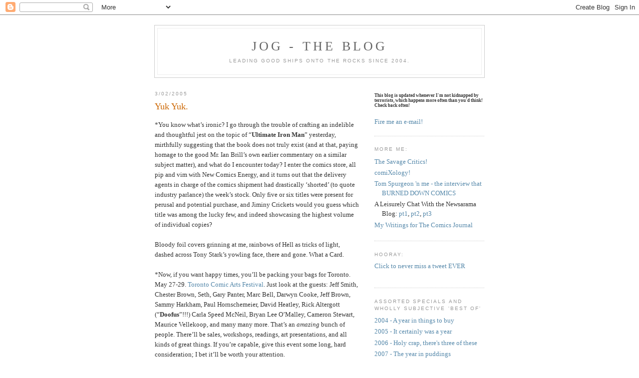

--- FILE ---
content_type: text/html; charset=UTF-8
request_url: https://joglikescomics.blogspot.com/2005/03/yuk-yuk.html
body_size: 13322
content:
<!DOCTYPE html PUBLIC "-//W3C//DTD XHTML 1.0 Strict//EN" "http://www.w3.org/TR/xhtml1/DTD/xhtml1-strict.dtd">

<html xmlns="http://www.w3.org/1999/xhtml" xml:lang="en" lang="en">
<head>
<script type="text/javascript" src="//www.haloscan.com/load/jog"> </script>

  <title>Jog - The Blog: Yuk Yuk.</title>

  <script type="text/javascript">(function() { (function(){function b(g){this.t={};this.tick=function(h,m,f){var n=f!=void 0?f:(new Date).getTime();this.t[h]=[n,m];if(f==void 0)try{window.console.timeStamp("CSI/"+h)}catch(q){}};this.getStartTickTime=function(){return this.t.start[0]};this.tick("start",null,g)}var a;if(window.performance)var e=(a=window.performance.timing)&&a.responseStart;var p=e>0?new b(e):new b;window.jstiming={Timer:b,load:p};if(a){var c=a.navigationStart;c>0&&e>=c&&(window.jstiming.srt=e-c)}if(a){var d=window.jstiming.load;
c>0&&e>=c&&(d.tick("_wtsrt",void 0,c),d.tick("wtsrt_","_wtsrt",e),d.tick("tbsd_","wtsrt_"))}try{a=null,window.chrome&&window.chrome.csi&&(a=Math.floor(window.chrome.csi().pageT),d&&c>0&&(d.tick("_tbnd",void 0,window.chrome.csi().startE),d.tick("tbnd_","_tbnd",c))),a==null&&window.gtbExternal&&(a=window.gtbExternal.pageT()),a==null&&window.external&&(a=window.external.pageT,d&&c>0&&(d.tick("_tbnd",void 0,window.external.startE),d.tick("tbnd_","_tbnd",c))),a&&(window.jstiming.pt=a)}catch(g){}})();window.tickAboveFold=function(b){var a=0;if(b.offsetParent){do a+=b.offsetTop;while(b=b.offsetParent)}b=a;b<=750&&window.jstiming.load.tick("aft")};var k=!1;function l(){k||(k=!0,window.jstiming.load.tick("firstScrollTime"))}window.addEventListener?window.addEventListener("scroll",l,!1):window.attachEvent("onscroll",l);
 })();</script><script type="text/javascript">function a(){var b=window.location.href,c=b.split("?");switch(c.length){case 1:return b+"?m=1";case 2:return c[1].search("(^|&)m=")>=0?null:b+"&m=1";default:return null}}var d=navigator.userAgent;if(d.indexOf("Mobile")!=-1&&d.indexOf("WebKit")!=-1&&d.indexOf("iPad")==-1||d.indexOf("Opera Mini")!=-1||d.indexOf("IEMobile")!=-1){var e=a();e&&window.location.replace(e)};
</script><meta http-equiv="Content-Type" content="text/html; charset=UTF-8" />
<meta name="generator" content="Blogger" />
<link rel="icon" type="image/vnd.microsoft.icon" href="https://www.blogger.com/favicon.ico"/>
<link rel="alternate" type="application/atom+xml" title="Jog - The Blog - Atom" href="https://joglikescomics.blogspot.com/feeds/posts/default" />
<link rel="alternate" type="application/rss+xml" title="Jog - The Blog - RSS" href="https://joglikescomics.blogspot.com/feeds/posts/default?alt=rss" />
<link rel="service.post" type="application/atom+xml" title="Jog - The Blog - Atom" href="https://draft.blogger.com/feeds/7626316/posts/default" />
<link rel="alternate" type="application/atom+xml" title="Jog - The Blog - Atom" href="https://joglikescomics.blogspot.com/feeds/110980683609927383/comments/default" />
<link rel="stylesheet" type="text/css" href="https://www.blogger.com/static/v1/v-css/1601750677-blog_controls.css"/>
<link rel="stylesheet" type="text/css" href="https://draft.blogger.com/dyn-css/authorization.css?targetBlogID=7626316&zx=9e5d936b-1bb9-4286-a93e-79e859a59711"/>


  <style type="text/css">
/*
-----------------------------------------------
Blogger Template Style
Name:     Minima
Designer: Douglas Bowman
URL:      www.stopdesign.com
Date:     26 Feb 2004
----------------------------------------------- */



body {
  background:#fff;
  margin:0;
  padding:40px 20px;
  font:x-small Georgia,Serif;
  text-align:center;
  color:#333;
  font-size/* */:/**/small;
  font-size: /**/small;
  }
a:link {
  color:#58a;
  text-decoration:none;
  }
a:visited {
  color:#969;
  text-decoration:none;
  }
a:hover {
  color:#c60;
  text-decoration:underline;
  }
a img {
  border-width:0;
  }


/* Header
----------------------------------------------- */
#header {
  width:660px;
  margin:0 auto 10px;
  border:1px solid #ccc;
  }
#blog-title {
  margin:5px 5px 0;
  padding:20px 20px .25em;
  border:1px solid #eee;
  border-width:1px 1px 0;
  font-size:200%;
  line-height:1.2em;
  font-weight:normal;
  color:#666;
  text-transform:uppercase;
  letter-spacing:.2em;
  }
#blog-title a {
  color:#666;
  text-decoration:none;
  }
#blog-title a:hover {
  color:#c60;
  }
#description {
  margin:0 5px 5px;
  padding:0 20px 20px;
  border:1px solid #eee;
  border-width:0 1px 1px;
  max-width:700px;
  font:78%/1.4em "Trebuchet MS",Trebuchet,Arial,Verdana,Sans-serif;
  text-transform:uppercase;
  letter-spacing:.2em;
  color:#999;
  }


/* Content
----------------------------------------------- */
#content {
  width:660px;
  margin:0 auto;
  padding:0;
  text-align:left;
  }
#main {
  width:410px;
  float:left;
  }
#sidebar {
  width:220px;
  float:right;
  }


/* Headings
----------------------------------------------- */
h2 {
  margin:1.5em 0 .75em;
  font:78%/1.4em "Trebuchet MS",Trebuchet,Arial,Verdana,Sans-serif;
  text-transform:uppercase;
  letter-spacing:.2em;
  color:#999;
  }


/* Posts
----------------------------------------------- */
.date-header {
  margin:1.5em 0 .5em;
  }
.post {
  margin:.5em 0 1.5em;
  border-bottom:1px dotted #ccc;
  padding-bottom:1.5em;
  }
.post-title {
  margin:.25em 0 0;
  padding:0 0 4px;
  font-size:140%;
  font-weight:normal;
  line-height:1.4em;
  color:#c60;
  }
.post-title a, .post-title a:visited, .post-title strong {
  display:block;
  text-decoration:none;
  color:#c60;
  font-weight:normal;
  }
.post-title strong, .post-title a:hover {
  color:#333;
  }
.post div {
  margin:0 0 .75em;
  line-height:1.6em;
  }
p.post-footer {
  margin:-.25em 0 0;
  color:#ccc;
  }
.post-footer em, .comment-link {
  font:78%/1.4em "Trebuchet MS",Trebuchet,Arial,Verdana,Sans-serif;
  text-transform:uppercase;
  letter-spacing:.1em;
  }
.post-footer em {
  font-style:normal;
  color:#999;
  margin-right:.6em;
  }
.comment-link {
  margin-left:.6em;
  }
.post img {
  padding:4px;
  border:1px solid #ddd;
  }
.post blockquote {
  margin:1em 20px;
  }
.post blockquote p {
  margin:.75em 0;
  }


/* Comments
----------------------------------------------- */
#comments h4 {
  margin:1em 0;
  font:bold 78%/1.6em "Trebuchet MS",Trebuchet,Arial,Verdana,Sans-serif;
  text-transform:uppercase;
  letter-spacing:.2em;
  color:#999;
  }
#comments h4 strong {
  font-size:130%;
  }
#comments-block {
  margin:1em 0 1.5em;
  line-height:1.6em;
  }
#comments-block dt {
  margin:.5em 0;
  }
#comments-block dd {
  margin:.25em 0 0;
  }
#comments-block dd.comment-timestamp {
  margin:-.25em 0 2em;
  font:78%/1.4em "Trebuchet MS",Trebuchet,Arial,Verdana,Sans-serif;
  text-transform:uppercase;
  letter-spacing:.1em;
  }
#comments-block dd p {
  margin:0 0 .75em;
  }
.deleted-comment {
  font-style:italic;
  color:gray;
  }


/* Sidebar Content
----------------------------------------------- */
#sidebar ul {
  margin:0 0 1.5em;
  padding:0 0 1.5em;
  border-bottom:1px dotted #ccc;
  list-style:none;
  }
#sidebar li {
  margin:0;
  padding:0 0 .25em 15px;
  text-indent:-15px;
  line-height:1.5em;
  }
#sidebar p {
  color:#666;
  line-height:1.5em;
  }


/* Profile
----------------------------------------------- */
#profile-container {
  margin:0 0 1.5em;
  border-bottom:1px dotted #ccc;
  padding-bottom:1.5em;
  }
.profile-datablock {
  margin:.5em 0 .5em;
  }
.profile-img {
  display:inline;
  }
.profile-img img {
  float:left;
  padding:4px;
  border:1px solid #ddd;
  margin:0 8px 3px 0;
  }
.profile-data {
  margin:0;
  font:bold 78%/1.6em "Trebuchet MS",Trebuchet,Arial,Verdana,Sans-serif;
  text-transform:uppercase;
  letter-spacing:.1em;
  }
.profile-data strong {
  display:none;
  }
.profile-textblock {
  margin:0 0 .5em;
  }
.profile-link {
  margin:0;
  font:78%/1.4em "Trebuchet MS",Trebuchet,Arial,Verdana,Sans-serif;
  text-transform:uppercase;
  letter-spacing:.1em;
  }


/* Footer
----------------------------------------------- */
#footer {
  width:660px;
  clear:both;
  margin:0 auto;
  }
#footer hr {
  display:none;
  }
#footer p {
  margin:0;
  padding-top:15px;
  font:78%/1.6em "Trebuchet MS",Trebuchet,Verdana,Sans-serif;
  text-transform:uppercase;
  letter-spacing:.1em;
  }
  </style>

<meta name='google-adsense-platform-account' content='ca-host-pub-1556223355139109'/>
<meta name='google-adsense-platform-domain' content='blogspot.com'/>
<!-- --><style type="text/css">@import url(//www.blogger.com/static/v1/v-css/navbar/3334278262-classic.css);
div.b-mobile {display:none;}
</style>

</head>

<body><script type="text/javascript">
    function setAttributeOnload(object, attribute, val) {
      if(window.addEventListener) {
        window.addEventListener('load',
          function(){ object[attribute] = val; }, false);
      } else {
        window.attachEvent('onload', function(){ object[attribute] = val; });
      }
    }
  </script>
<div id="navbar-iframe-container"></div>
<script type="text/javascript" src="https://apis.google.com/js/platform.js"></script>
<script type="text/javascript">
      gapi.load("gapi.iframes:gapi.iframes.style.bubble", function() {
        if (gapi.iframes && gapi.iframes.getContext) {
          gapi.iframes.getContext().openChild({
              url: 'https://draft.blogger.com/navbar/7626316?origin\x3dhttps://joglikescomics.blogspot.com',
              where: document.getElementById("navbar-iframe-container"),
              id: "navbar-iframe"
          });
        }
      });
    </script>

<div id="header">

  <h1 id="blog-title">
    <a href="http://joglikescomics.blogspot.com/">
	Jog - The Blog
	</a>
  </h1>
  <p id="description">Leading good ships onto the rocks since 2004.</p>

</div>

<!-- Begin #content -->
<div id="content">


<!-- Begin #main -->
<div id="main"><div id="main2">



    
  <h2 class="date-header">3/02/2005</h2>
  

  
     
  <!-- Begin .post -->
  <div class="post"><a name="110980683609927383"></a>
         
    <h3 class="post-title">
	 
	 Yuk Yuk.
	 
    </h3>
    

	         <div class="post-body">
	<div>
      <div style="clear:both;"></div>*You know what’s ironic? I go through the trouble of crafting an indelible and thoughtful jest on the topic of “<strong>Ultimate Iron Man</strong>” yesterday, mirthfully suggesting that the book does not truly exist (and at that, paying homage to the good Mr. Ian Brill’s own earlier commentary on a similar subject matter), and what do I encounter today? I enter the comics store, all pip and vim with New Comics Energy, and it turns out that the delivery agents in charge of the comics shipment had drastically ‘shorted’ (to quote industry parlance) the week’s stock. Only five or six titles were present for perusal and potential purchase, and Jiminy Crickets would you guess which title was among the lucky few, and indeed showcasing the highest volume of individual copies?<br /><br />Bloody foil covers grinning at me, rainbows of Hell as tricks of light, dashed across Tony Stark’s yowling face, there and gone. What a Card.<br /><br />*Now, if you want happy times, you’ll be packing your bags for Toronto. May 27-29. <a href="http://www.torontocomics.com/tcaf/">Toronto Comic Arts Festival</a>. Just look at the guests: Jeff Smith, Chester Brown, Seth, Gary Panter, Marc Bell, Darwyn Cooke, Jeff Brown, Sammy Harkham, Paul Hornschemeier, David Heatley, Rick Altergott (“<strong>Doofus</strong>”!!!) Carla Speed McNeil, Bryan Lee O’Malley, Cameron Stewart, Maurice Vellekoop, and many many more. That’s an <em>amazing</em> bunch of people. There’ll be sales, workshops, readings, art presentations, and all kinds of great things. If you’re capable, give this event some long, hard consideration; I bet it’ll be worth your attention.<br /><br />*And now, a sort of review of<br /><br /><strong>Alan Moore’s Twisted Times</strong><br /><br />There’s been so much said about Alan Moore. Seemingly every corner of his career examined, every nook and cubbyhole of his bibliography exposed to the flares of critical study, debate raging over his many books and characters. And yet, he continues to surprise, if from far back into the past.<br /><br />This review (really a review of only half a book) is dedicated to the Unknown Soldier of Alan Moore’s comics campaign:<br /><br />Abelard Snazz.<br /><br />Not merely a little-examined figure from the far-away marshes of Moore’s UK career, Mr. Snazz holds a special place in Moore history: he was, to the extent of my study, the first recurring headline character to be written and created by Moore-the-writer, rather than Moore-the-writer/artist, and indeed, the first recurring Moore character to be written by ‘Alan Moore’ (in the interests of full disclosure, I‘m not counting Moore’s unpaid work in various late-70’s alternative papers, or his work on back-up strips in Marvel UK's "<strong>Dr. Who Weekly</strong>" which may slightly pre-date this). Illustrating his own work, Moore had either just finished or was just about to finish his saga of private eye Roscoe Moscow in “<strong>Sounds</strong>” working under the pseudonym of Curt Vile, and Moore’s Jill de Ray alter-ego was well into the adventures of “<strong>Maxwell the Magic Cat</strong>” (<em>Trivia</em>: Moore would continue to draw weekly “Maxwell” strips for the Northampton Post until October of 1986, after the release of early issues of “<strong>Watchmen</strong>” - the mind boggles at the thought of Dave Gibbons calling Moore on the phone to discuss the latest developments in their soon-to-be landmark work only to be brushed away with a stern “<em>Not now, Dave, I’m drawing my cat strip</em>“). But it was Script Robot: Alan Moore that brought Abelard to life.<br /><br />Debuting in the pages of “<strong>2000 A.D.</strong>” in 1980, in Moore’s second-ever strip for that venerable publication, Snazz was the focus of a two-part installment of “<strong>Ro-Jaws’ Robo-Tales</strong>” (one of the many series headings employed by the publication throughout its history to group miscellaneous stories of a similar bent under a single brand), and quickly spun off into his own series, running for five additional adventures, one of them a two-parter itself. Granted, in “2000 A.D.” terms this only added up to about 40 pages of story total, but there was a fairly tight continuity, with earlier adventures referenced later on, and even an ending of sorts. What probably sets this material apart from the Big Three of Moore‘s “2000 A.D.” output (the somewhat similarly-titled but utterly different “<strong>Skizz</strong>”, “<strong>D.R. & Quinch</strong>”, and “<strong>The Ballad of Halo Jones</strong>”) is its brevity coupled with the intermittent appearance of each new installment, as well as frequent artist changes. There were some gaps between each new “Halo Jones” arc, but at least the arcs were a good 10-15 consecutive issues long, as opposed to 1 or 2 issues and then a gap, as Snazz‘s adventures spanned 1980-1983 (liberally interspersed with Moore‘s regular work on “<strong>Tharg‘s Future Shocks</strong>“ and “<strong>Tharg‘s Time Twisters</strong>“ during that span of years). And while the other three works could count on Jim Baikie, Alan Davis, and Ian Gibson to stick around for the duration, Snazz saw no less than four different artists handle his six adventures, although “<strong>Preacher</strong>” co-conspirator Steve Dillon and frequent Bryan Hitch collaborator Paul Neary are among them. But there’s clear continuity in this rather short comedy epic, and it’s a coherent, if episodic story.<br /><br />Abelard Snazz, you see, has two brains in his head, and two sets of eyes, one above the other on his enlarged face. Snazz is also convinced that he’s a genius, and he is, in a way, although his innovations and creations inevitably lead to destruction and doom for everyone around him. And to seasoned Moore fans, this may already be sounding awfully familiar: the later “<strong>Jack B. Quick</strong>” shorts in Moore’s ABC anthology “<strong>Tomorrow Stories</strong>” are very much in the same vein, although the fantasy science isn’t nearly as refined in these earlier stories, although there’s a certain logic that Snazz follows. Upon inventing ultra-sophisticated police robots to rid crime, Snazz winds up reducing a planet to a police state, so he invents complimentary robot criminals, but then innocent citizens are getting caught in the crossfire, so he invents robot civilians to be harmlessly wasted, and eventually the robots crowd the humans off the planet. In another scenario, he creates a Virtue-Converter to transmute the unlimited selflessness of the beatific Farbian Crottle-Worms into a lucrative source of energy, at least until his callous attitude toward his beaming work-force engenders Pride within them, counteracting their virtue and spoiling the plan. And if maybe these little worms remind you just a bit of the famous Schmoo of “<strong>Li’l Abner</strong>”, well, the younger Moore was a bit more apt to wear his influences on his sleeve, even when he didn’t mean to; one of the Snazz adventures (the second) is in fact not present in this collected volume, as Moore feels that his deep-seated appreciation of the works of R.A. Lafferty led to an instance of “<em>unintentional plagiarism</em>”, as he puts it in his introduction (although you just might be able to locate this little tale and many other wonderful things if you know <a href="http://fourcolorheroes.home.insightbb.com/free.html">where to look</a>).<br /><br />But as short and in some ways familiar as these stories are, they’re also genuinely funny (I adored Snazz‘s robot sidekick Edwin, 75% of his dialogue being some variation of “<em>You‘re a genius, Master!</em>”), and the art is quite excellent across the board. Snazz also has a bit more of an edge to him than his arrogant but immature ABC counterpart; he’s very much a genius, but very much an exploiter, a grifter. He looks to profit from a bevy of ancient gods by restoring them to power, even as their old ways of vengeance return with them to smite civilizations. And at one point, he becomes a god himself, or at least appears to be one to an ancient alien race, leaving him all day to wander around all day ordering folks around in his khaki shorts and tennis shoes, a fine intergalactic colonial power all on his own. And it’s here where we glimpse the potential for deeper things, a potential that young Moore will realize a bit later in his storied career.<br /><br />The Abelard Snazz stories (barring the one mentioned above) are collected into the first half of the 1987 Titan Books volume “<strong>Alan Moore’s Twisted Times</strong>”, with the other half devoted to a selection of Moore’s “Time Twisters” and “Future Shocks” work of the same period, some of it with the aforementioned Mr. Gibbons. I got my copy sitting in a shop (puzzlingly, on the ‘New Arrivals’ rack) for the $9 US cover price. A companion volume, “<strong>Alan Moore’s Shocking Futures</strong>”, reprints even more assorted early material, along with a few random one-offs. Lovely covers by Kevin O’Neill on the both of them.<div style="clear:both; padding-bottom:0.25em"></div>
    </div>
    </div>
    
    <p class="post-footer">
      <em>posted by Jog at <a href="http://joglikescomics.blogspot.com/2005/03/yuk-yuk.html" title="permanent link">6:40 PM</a></em>
      <a href="javascript:HaloScan('110980683609927383');" target="_self"><script type="text/javascript">postCount('110980683609927383'); </script></a> | <a href="javascript:HaloScanTB('110980683609927383');" target="_self"><script type="text/javascript">postCountTB('110980683609927383'); </script></a>
       <span class="item-action"><a href="https://draft.blogger.com/email-post/7626316/110980683609927383" title="Email Post"><img class="icon-action" alt="" src="https://resources.blogblog.com/img/icon18_email.gif" height="13" width="18"/></a></span>
    </p>
  
  </div>
  <!-- End .post -->
  
  
  
  <!-- Begin #comments -->
 
  <div id="comments">

	
		<p class="comment-timestamp">
	<a href="http://joglikescomics.blogspot.com/"><< Home</a>
    </p>
    </div>



  <!-- End #comments -->


</div></div>
<!-- End #main -->







<!-- Begin #sidebar -->
<div id="sidebar"><div id="sidebar2">
  
  <h6>This blog is updated whenever I'm not kidnapped by terrorists, which happens more often than you'd think!  Check back often!</h6>
  <ul>
  <a href='mailto:jog731@hotmail.com'>Fire me an e-mail!</a>
  </ul>
  <!-- Begin #profile-container -->

   
   
  <!-- End #profile -->

<h2 class="sidebar-title">MORE ME:</h2>
<ul>
<li><a href="http://savagecritic.com/">The Savage Critics!</a></li>
<li><a href="http://www.comixology.com/">comiXology!</a></li>
<li><a href="http://www.comicsreporter.com/index.php/resources/interviews/7186/">Tom Spurgeon 'n me - the interview that BURNED DOWN COMICS</a></li>
<li>A Leisurely Chat With the Newsarama Blog: <a href="http://blog.newsarama.com/2007/12/09/everyones-a-critic-an-interview-with-joe-jog-mcculloch-part-the-first/">pt1</a>, <a href="http://blog.newsarama.com/2007/12/23/everyones-a-critic-an-interview-with-joe-jog-mcculloch-part-the-second/">pt2</a>, <a href="http://blog.newsarama.com/2007/12/24/everyones-a-critic-an-interview-with-joe-jog-mcculloch-part-the-third/">pt3</a></li>
<li><a href="http://joglikescomics.blogspot.com/2008/04/welcome-2-comics-journal-ez-access-all.html">My Writings for The Comics Journal</a></li>
</ul>

<div id="twitter_div">
<h2 class="sidebar-title">Hooray:</h2>
<a href="http://twitter.com/snubpollard" id="twitter-link" >Click to never miss a tweet EVER</a>
<br>
<br>
<ul id="twitter_update_list">
</ul>
</div>
<script type="text/javascript" src="//twitter.com/javascripts/blogger.js"></script>
<script type="text/javascript" src="//twitter.com/statuses/user_timeline/snubpollard.json?callback=twitterCallback2&amp;count=5"></script>

<h2 class="sidebar-title">Assorted Specials and Wholly Subjective 'Best Of'</h2>
<ul>
<li><a href="http://joglikescomics.blogspot.com/2004/12/oh-no-time-is-almost-up.html">2004 - A year in things to buy</a></li>
<li><a href="http://joglikescomics.blogspot.com/2005/12/you-expected-this.html">2005 - It certainly was a year</a></li>
<li><a href="http://joglikescomics.blogspot.com/2006/12/you-probably-got-to-this-from-sidebar.html">2006 - Holy crap, there's three of these</a></li>
<li><a href="http://joglikescomics.blogspot.com/2007/12/every-new-top-ten-list-is-another-step.html">2007 - The year in puddings</a></li>
<li><a href="http://joglikescomics.blogspot.com/2009/01/its-start-of-january-let-nostalgia.html">2008 - So nice the size is twice</a></li>
<li><a href="http://joglikescomics.blogspot.com/2010/01/most-equivocal.html">2009 - Comics: 2009</a></li>
<li><a href="http://joglikescomics.blogspot.com/2005/06/i-need-something.html">Alan Moore - His Very Worst</a></li>
<li><a href="http://joglikescomics.blogspot.com/2008/09/be-sure-and-close-door-eternity-whips.html">Amazing, Remarkable: Eddie Campbell's Monsieur Leotard and Everything Else Around</a></li>
<li><a href="http://joglikescomics.blogspot.com/2007/07/gods-learned-burlesque.html">Apollo's Song: Dr. Osamu Tezuka Knows How Your Body Works</a></li>
<li><a href="http://joglikescomics.blogspot.com/2009/12/brooklyn-comics-and-graphics-festival.html">BCGF '09 Part 1</a></li>
<li><a href="http://joglikescomics.blogspot.com/2009/12/brooklyn-comics-and-graphics-festival_25.html">BCGF '09 Part 2</a></li>
<li><a href="http://joglikescomics.blogspot.com/2006/09/it-all-ties-together-in-end.html">Brendan McCarthy Standing Alone at the End of All Worlds</a></li>
<li><a href="http://joglikescomics.blogspot.com/2005/10/horror.html">Cannibal Holocaust: Not a Comic</a></li>
<li><a href="http://joglikescomics.blogspot.com/2005/12/merry.html">Christmas Jollies '05</a></li>
<li><a href="http://joglikescomics.blogspot.com/2009/05/desastre-hurlant-integrale.html">Désastre Hurlant: The DC/Humanoids alliance (written w' Tucker Stone)</a></li> 
<li><a href="http://joglikescomics.blogspot.com/2005/02/old-stuff-from-todays-stars-part-1-of.html">Empire (or: The Day Chip Delany, Howard Chaykin and Byron Preiss Invented Widescreen Comics and Nobody Cared)</a></li>
<li><a href="http://joglikescomics.blogspot.com/2005/01/system-of-world.html">Epileptic: David B. and How the World Works</a></li>
<li><a href="http://joglikescomics.blogspot.com/2006/05/series-of-words-on-franois-schuiten.html">François Schuiten, What We Can See of Him</a></li>
<li><a href="http://joglikescomics.blogspot.com/2005/05/free-comic-book-day-aftermath-bloggers.html">Free Comic Book Day '05 v. Me</a></li>
<li><a href="http://joglikescomics.blogspot.com/2006/05/free-comic-book-day-2006-song-of.html">Free Comic Book Day '06: Free Comic Books</a></li>
<li><a href="http://joglikescomics.blogspot.com/2007/05/free-comic-book-day-is-comics-holiday.html">Free Comic Book Day '07: I Guess They'll Have One Every Year</a></li>
<li><a href="http://joglikescomics.blogspot.com/2008/05/old-building.html">Free Comic Book Day '08: Back Home</a></li>
<li><a href="http://joglikescomics.blogspot.com/2005/07/special-feature.html">Golgo 13 Part 1</a></li>
<li><a href="http://joglikescomics.blogspot.com/2005/07/rest-of-special-feature.html">Golgo 13 Part 2</a></li>
<li><a href="http://joglikescomics.blogspot.com/search/label/Golgo%2013">Golgo 13: The VIZ Series</a></li>
<li><a href="http://joglikescomics.blogspot.com/2008/03/this-post-is-your-internet-easter.html">Jack T. Chick & Fred Carter: The Road to Hell</a></li>
<li><a href="http://joglikescomics.blogspot.com/2005/05/dans-lloge-de-lincertitude.html">Jean-Luc Godard: Just What a Comics Blog Needs</a></li>
<li><a href="http://joglikescomics.blogspot.com/2007/09/so-much-long-time-coming.html">Maggots, the Future Debris of the Late Fort Thunder</a></li>
<li><a href="http://joglikescomics.blogspot.com/2008/06/twenty-three-fragments-of-mocca-2008.html">MoCCA '08: Pieces</a></li>
<li><a href="http://joglikescomics.blogspot.com/2009/06/i-as-usual-i-didnt-wake-up-until-i-was.html">MoCCA '09 Part 1</a></li>
<li><a href="http://joglikescomics.blogspot.com/2009/06/mocca-09-tourist.html">MoCCA '09 Part 2</a></li>
<li><a href="http://joglikescomics.blogspot.com/2010/03/my-life-is-choked-with-comics-archives.html">My Life is Choked with Comics - Archives</a></li>
<li><a href="http://joglikescomics.blogspot.com/2008/04/shape-of-things-part-1-of-2.html">NYCC '08 Part 1</a></li>
<li><a href="http://joglikescomics.blogspot.com/2008/04/shape-of-things-part-2-of-2.html">NYCC '08 Part 2</a></li>
<li><a href="http://joglikescomics.blogspot.com/2005/02/this-is-texture_110874768752600661.html">Promethea #32</a></li>
<li><a href="http://joglikescomics.blogspot.com/2007/04/posting-on-recent-films.html">Quentin Tarantino’s Death Proof: Lots of Movies for a Comics Blog, Eh?</a></li>
<li><a href="http://joglikescomics.blogspot.com/2008/08/ha-ha-ha-ha-ha-ha-ive-evolved-into.html">Rory Hayes: His Life and Life</a></li>
<li><a href="http://joglikescomics.blogspot.com/2006/04/seven-soldiers-short-list.html">Seven Soldiers - The Reviews</a></li>
<li><a href="http://joglikescomics.blogspot.com/2006/10/spx-babys-first-impressions.html">SPX 2006: We are all about art at the megamall!</a></li>
<li><a href="http://joglikescomics.blogspot.com/2007/10/spx-2007-raw-muscle-power.html">SPX 2007: Rooms and Tables</a></li>
<li><a href="http://joglikescomics.blogspot.com/2008/10/participation.html">SPX 2008: Culture Bottle</a></li>
<li><a href="http://joglikescomics.blogspot.com/2009/10/spx-2009-comics-and-connecting-fabric.html">SPX 2009: Books and Asides</a></li>
<li><a href="http://joglikescomics.blogspot.com/2006/10/filth-of-city.html">Tatsumi and the Streets of Drama</a></li>
<li><a href="http://joglikescomics.blogspot.com/2005/09/im-prone-to-reverie.html">Ten Manga America's Shelves Demand</a></li>
<li><a href="http://joglikescomics.blogspot.com/2005/09/for-now-for-later-forever.html">Time2 and the Great Chaykin Index</a></li>
<li><a href="http://joglikescomics.blogspot.com/2006/03/and-that-was-that.html">Tom Strong and the End of ABC</a></li>
<li><a href="http://joglikescomics.blogspot.com/2005/07/lots-of-manga-talk.html">Urasawa's Pluto and Tezuka's Astro Boy</a></li>
</ul>  

  <h2 class="sidebar-title">Previous Posts</h2>
    <ul id="recently">
    
        <li><a href="http://joglikescomics.blogspot.com/2005/03/better-more-comics-related-post.html">A better, more comics-related post.</a></li>
     
        <li><a href="http://joglikescomics.blogspot.com/2005/02/oh-my.html">Oh My!</a></li>
     
        <li><a href="http://joglikescomics.blogspot.com/2005/02/hello-internet-city.html">Hello Internet City!</a></li>
     
        <li><a href="http://joglikescomics.blogspot.com/2005/02/well-what-do-you-know.html">Well, what do you know?</a></li>
     
        <li><a href="http://joglikescomics.blogspot.com/2005/02/no-title.html">No Title</a></li>
     
        <li><a href="http://joglikescomics.blogspot.com/2005/02/positive.html">Positive.</a></li>
     
        <li><a href="http://joglikescomics.blogspot.com/2005/02/fast-observations.html">Fast Observations.</a></li>
     
        <li><a href="http://joglikescomics.blogspot.com/2005/02/i-am-forgetful-jones.html">I AM FORGETFUL JONES!!!</a></li>
     
        <li><a href="http://joglikescomics.blogspot.com/2005/02/see-you-hunter.html">See You, Hunter.</a></li>
     
        <li><a href="http://joglikescomics.blogspot.com/2005/02/material.html">Material.</a></li>
     
  </ul>
    


<h6>And now, the keys to paradise:</h6>
<ul>
   
   <li><a href="http://www.4thletter.net/">4thletter!</a></li>
   <li><a href="http://twiststreet.livejournal.com/">Abhay Khosla</a></li>
   <li><a href="http://abstractcomics.blogspot.com/">Abstract Comics: The Blog</a></li>
   <li><a href="http://wasaaak.blogspot.com/">Adam David</a></li>
   <li><a href="http://completelyfutile.blogspot.com/">Adam Stephanides</a></li>
   <li><a href="http://www.comicbookgalaxy.com/blog/">Alan David Doane</a></li>
   <li><a href="http://andrewhickey.info/">Andrew Hickey</a></li>
   <li><a href="http://www.awopodcast.com/">Anime World Order</a></li>
   <li><a href="http://www.pelleas.net/aniTOP/">AniPages</a></li>  
   <li><a href="http://www.barbelith.com">Barbelith</a></li>
   <li><a href="http://www.beaucoupkevin.com/">BeaucoupKevin</a></li>
   <li><a href="http://onpanel.wordpress.com/">Bill Kartalopoulos</a></li>
   <li><a href="http://billrandall.net/blog/">Bill Randall</a></li>
   <li><a href="http://oakhaus.blogspot.com/">Bill Sherman</a></li>
   <li><a href="http://blogflumer.blogspot.com/">Blog Flume</a></li>
   <li><a href="http://tearoomofdespair.blogspot.com/">Bob Temuka</a></li>
   <li><a href="http://www.awesome-engine.com/">Brack's Awesome Engine</a></li>
   <li><a href="http://briannicholson.blogspot.com/">Brian Nicholson</a></li>
   <li><a href="http://www.radiomaru.com/">Bryan Lee O'Malley</a></li>
   <li><a href="http://graphicontent.blogspot.com/">Chad Nevett</a></li>
   <li><a href="http://comics212.net/">Christopher Butcher</a></li>
   <li><a href="http://panelsandpixels.blogspot.com/">Christopher Mautner</a></li>
   <li><a href="http://gutteral.blogspot.com/">Christopher Randle</a></li>
   <li><a href="http://www.comicbookgalaxy.com/">Comic Book Galaxy</a></li>
   <li><a href="http://comicscomicsmag.com/">Comics Comics</a></li>
   <li><a href="http://joshreads.com//">Comics Curmudgeon, The</a></li>
   <li><a href="http://www.tcj.com">Comics Journal, The</a></li>
   <li><a href="http://goodcomics.comicbookresources.com/">Comics Should Be Good</a></li>
   <li><a href="http://nearit.blogspot.com/">David Allison</a></li>
   <li><a href="http://anagramsci.wordpress.com/">David Fiore</a></li>
   <li><a href="http://precur.wordpress.com/">David Welsh</a></li>
   <li><a href="http://www.madinkbeard.com/blog/">Derik Badman</a></li>
   <li><a href="http://dickhatesyourblog.blogspot.com/index.html">Dick Hyacinth</a></li>
   <li><a href="http://www.tcj.com/journalista/">Dirk Deppey</a></li>
   <li><a href="http://thecribsheet-isabelinho.blogspot.com/">Domingos Isabelinho</a></li>
   <li><a href="http://www.postmodernbarney.com/">Dorian Wright</a></li>
   <li><a href="http://drawnandquarterly.com/blog/">Drawn & Quarterly</a></li>
   <li><a href="http://theeasternstandard.blogspot.com/">Eastern Standard</a></li>
   <li><a href="http://eddiecampbell.blogspot.com/">Eddie Campbell</a></li>
   <li><a href="http://www.houseoffun.com/athome/ejournal.html">Evan Dorkin</a></li>
   <li><a href="http://factualopinion.typepad.com/the_factual_opinion">Factual Opinion, The</a></li>
   <li><a href="http://www.forbiddenplanet.co.uk/blog/">Forbidden Planet - The Blog</a></li>
   <li><a href="http://www.funnybookbabylon.com/">Funnybook Babylon</a></li>
   <li><a href="http://geoffklock.blogspot.com/">Geoff Klock</a></li>
   <li><a href="http://www.comicsbeat.com/">Heidi MacDonald's The Beat</a></li>
   <li><a href="http://www.tcj.com/hoodedutilitarian/">Hooded Utilitarian, The</a></li>
   <li><a href="http://www.ianbrill.com/blog.html">Ian Brill</a></li>
   <li><a href="http://everydayislikewednesday.blogspot.com/">J. Caleb Mozzocco</a></li>
   <li><a href="http://foragerblog.blogspot.com/">J.W. Hastings</a></li>
   <li><a href="http://blog.kobek.com/">Jarett Kobek</a></li>
   <li><a href="http://doublearticulation.blogspot.com/">Jim Roeg</a></li>
   <li><a href="http://www.comicsworthreading.com/">Johanna Draper Carlson</a></li
   <li><a href="http://johnkstuff.blogspot.com/">John Kricfalusi</a></li>
   <li><a href="http://johnnybacardi.blogspot.com/">Johnny Bacardi</a></li>
   <li><a href="http://oneofthejonesboys.wordpress.com/">Jones, one of the Jones boys</a></li>
   <li><a href="http://earthminds.blogspot.com/">Justin J. Fox</a></li>
   <li><a href="http://ragnell.blogspot.com/">Lisa Fortuner</a></li>
   <li><a href="http://www.mangablog.net/">MangaBlog</a></li>
   <li><a href="http://comipress.com/special/manga-zombie">Manga Zombie</a></li>
   <li><a href="http://notthebeastmaster.typepad.com/weblog/">Marc Singer</a></li>
   <li><a href="http://marcosinyourface.blogspot.com/">Marcos Perez</a></li>
   <li><a href="http://badlibrarianship.blogspot.com/">Mark Kardwell</a></li>
   <li><a href="http://www.mattfraction.com/">Matt Fraction</a></li>
   <li><a href="http://www.highway-62.com/blog/">Matt Maxwell</a></li>
   <li><a href="http://warren-peace.blogspot.com/">Matthew J. Brady</a></li>
   <li><a href="http://www.slantmagazine.com/house/tag/comics-column/">Michael Peterson's Comics Column</a></li>
   <li><a href="http://progressiveruin.com/">Mike Sterling</a></li>
   <li><a href="http://milogeorge.blogspot.com/">Milo George</a></li>
   <li><a href="http://mindlessones.com/">Mindless Ones</a></li>
   <li><a href="http://teilzeitgigant.de/">Myk</a></li>
   <li><a href="http://www.neilalien.com/">Neilalien</a></li>
   <li><a href="http://thenextissue.blogspot.com/">Next Issue!</a></li>
   <li><a href="http://circumstantial.wordpress.com/">Plok</a></li>
   <li><a href="http://politedissent.com/">Polite Dissent</a></li>
   <li><a href="http://estoreal.blogspot.com/">RAB</a></li>
   <li><a href="http://blog.myspace.com/index.cfm?fuseaction=blog.ListAll&friendID=12511636&Mytoken=20050410130403">Rob Vollmar</a></li>
   <li><a href="http://robot6.comicbookresources.com/">Robot 6</a></li>
   <li><a href="http://samehat.blogspot.com/">SAME HAT! SAME HAT!!</a></li>
   <li><a href="http://www.iloverobliefeld.blogspot.com/">Sandy Bilus</a></li>
   <li><a href="http://www.alltooflat.com/about/personal/sean/">Sean T. Collins</a></li>
   <li><a href="http://supervillain.wordpress.com/">Sean Witzke</a></li>
   <li><a href="http://shawnhoke.blogspot.com/">Shawn Hoke</a></li>
   <li><a href="http://www.thoughtballoonists.com/">Thought Balloonists</a></li>
   <li><a href="http://whenwillthehurtingstop.blogspot.com/">Tim O'Neil</a></li>
   <li><a href="http://geniusboyfiremelon.blogspot.com/">Timothy Callahan</a></li>
   <li><a href="http://www.comicsreporter.com/">Tom Spurgeon</a></li>
   <li><a href="http://www.comicbookgalaxy.com/troublewithcomics/">Trouble With Comics</a></li>
   <li><a href="http://www.usscatastrophe.com/">USS Catastrophe</a></li>
   <li><a href="http://splintercomics.blogspot.com/">Vanja Miskovic</a></li>
   <li><a href="http://psychopompandcircumstance.wordpress.com/">XyphaP</a></li>
</ul>

      <p id="powered-by"><a href="//www.blogger.com"><img src="https://lh3.googleusercontent.com/blogger_img_proxy/AEn0k_sYsiF4kOmaD7lK32XdWnVEm-eQBb3lUmThjZgTWrrYPkEHt5prrh57kx1QC_XpEWV8sjZ9fqgOt7r1qtVbYvKj4JwoTPLG6w5OxBhrOLoq=s0-d" alt="Powered by Blogger"></a></p>
      <a href="http://www.haloscan.com/"><img width="88" height="31" src="https://lh3.googleusercontent.com/blogger_img_proxy/AEn0k_u5hqfIvVxbPSRcCmXgNqZUeooAGC_mOAzSf37VrnRxlzZeOFZdjHBBjNAuv8qlW06W6nP_xdEHz_41NQZFudD8mkvQ_Lw8cA=s0-d" border="0" alt="Weblog Commenting and Trackback by HaloScan.com"></a>
  <!--
  <p>This is a paragraph of text that could go in the sidebar.</p>
  -->
  


</div></div>
<!-- End #sidebar -->


</div>
<!-- End #content -->



<!-- Begin #footer -->
<div id="footer"><hr />
  <p><!--This is an optional footer. If you want text here, place it inside these tags, and remove this comment. -->&nbsp;</p>

</div>
<!-- End #footer -->



<!--WEBBOT bot="HTMLMarkup" startspan ALT="Site Meter" -->
<script type="text/javascript" language="JavaScript">var site="s19jogger"</script>
<script type="text/javascript" language="JavaScript1.2" src="//s19.sitemeter.com/js/counter.js?site=s19jogger">
</script>
<noscript>
<a href="http://s19.sitemeter.com/stats.asp?site=s19jogger" target="_top">
<img src="https://lh3.googleusercontent.com/blogger_img_proxy/AEn0k_vFqHXuSqXzNxZ-81qbFflTDUKrB1cP1lB8vKoQQDqxFLki1GpBiwUxugt_m9nR8BNWUPvAtQgYE-MlQo72K3OBjEE7Fp00-z8n2kUNLKr24yw2Y2c=s0-d" alt="Site Meter" border="0"></a>
</noscript>
<script type="text/javascript" language="JavaScript1.2" >
setTimeout('document.parentWindow.document.body.disabled = true;document.parentWindow.document.body.disabled = false;',100);
</script>
<!--WEBBOT bot="HTMLMarkup" Endspan -->
</body>
</html>